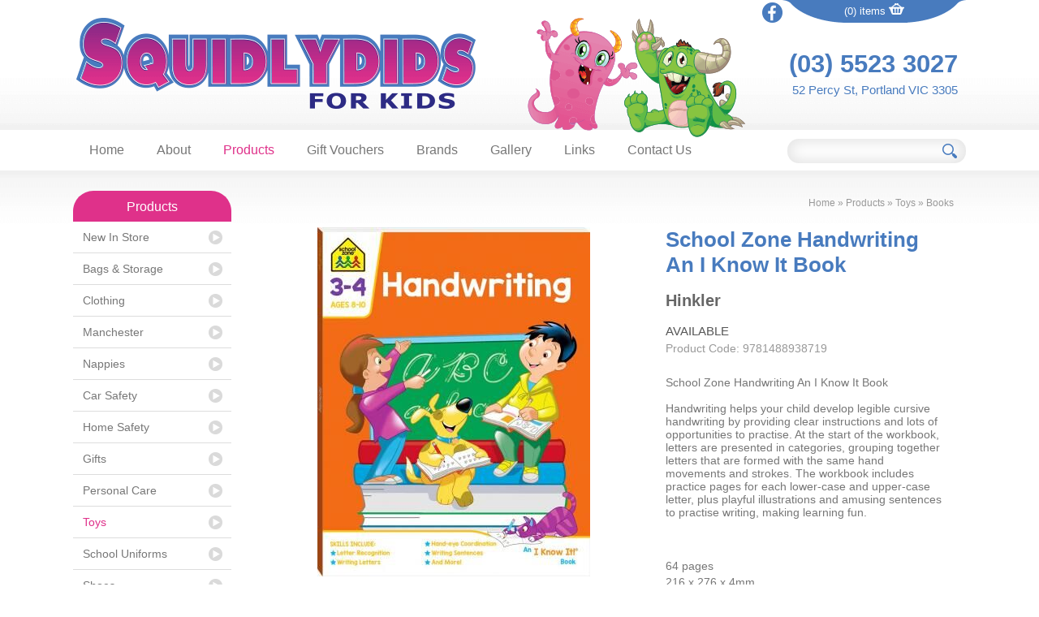

--- FILE ---
content_type: text/html; charset=UTF-8
request_url: https://www.squidlydids.com.au/products/toyschildren-educationalnovelty/books/display/2757-school-zone-handwriting-an-i-know-it-book/
body_size: 6880
content:
<!DOCTYPE html><html xmlns='http://www.w3.org/1999/xhtml' xml:lang='en' lang='en'><head><title>School Zone Handwriting An I Know It Book | Squidlydids For Kids</title><script>(function(w,d,s,l,i){w[l]=w[l]||[];w[l].push({'gtm.start':new Date().getTime(),event:'gtm.js'});var f=d.getElementsByTagName(s)[0],j=d.createElement(s),dl=l!='dataLayer'?'&l='+l:'';j.async=true;j.src='https://www.googletagmanager.com/gtm.js?id='+i+dl;f.parentNode.insertBefore(j,f);})(window,document,'script','dataLayer','GTM-WXD9THC');</script><meta http-equiv="Content-Type" content="text/html; charset=UTF-8" /><meta name="viewport" content="width=device-width, initial-scale=1, minimum-scale=1" /><meta name="description" content="School Zone Handwriting An I Know It Book
Handwriting helps your child develop legible cursive handwriting by providing clear instructions and lots of opportunities to practise. At the start of the workbook, letters are presented in categories, grouping together letters that are formed with the same hand movements and strokes. The workbook includes practice pages for each lower-case and upper-case letter, plus playful illustrations and amusing sentences to practise writing, making learning fun.

&nbsp;

64 pages
216 x 276 x 4mm
" /><meta name="keywords" content="" /><meta name="author" content="UBC Web Design" /><meta name="dcterms.rightsHolder" content="Squidlydids For Kids - UBC Copyright &copy; 2015" /><meta name="robots" content="index,follow" /><meta http-equiv="X-UA-Compatible" content="IE=Edge" /><link rel="apple-touch-icon" sizes="57x57" href="https://www.squidlydids.com.au/apple-icon-57x57.png" /><link rel="apple-touch-icon" sizes="60x60" href="https://www.squidlydids.com.au/apple-icon-60x60.png" /><link rel="apple-touch-icon" sizes="72x72" href="https://www.squidlydids.com.au/apple-icon-72x72.png" /><link rel="apple-touch-icon" sizes="76x76" href="https://www.squidlydids.com.au/apple-icon-76x76.png" /><link rel="apple-touch-icon" sizes="114x114" href="https://www.squidlydids.com.au/apple-icon-114x114.png" /><link rel="apple-touch-icon" sizes="120x120" href="https://www.squidlydids.com.au/apple-icon-120x120.png" /><link rel="apple-touch-icon" sizes="144x144" href="https://www.squidlydids.com.au/apple-icon-144x144.png" /><link rel="apple-touch-icon" sizes="152x152" href="https://www.squidlydids.com.au/apple-icon-152x152.png" /><link rel="apple-touch-icon" sizes="180x180" href="https://www.squidlydids.com.au/apple-icon-180x180.png" /><link rel="icon" type="image/png" sizes="192x192" href="https://www.squidlydids.com.au/android-icon-192x192.png" /><link rel="icon" type="image/png" sizes="32x32" href="https://www.squidlydids.com.au/favicon-32x32.png" /><link rel="icon" type="image/png" sizes="96x96" href="https://www.squidlydids.com.au/favicon-96x96.png" /><link rel="icon" type="image/png" sizes="16x16" href="https://www.squidlydids.com.au/favicon-16x16.png" /><link rel="manifest" href="https://www.squidlydids.com.au/manifest.json" /><meta name="msapplication-TileColor" content="#ffffff" /><meta name="msapplication-TileImage" content="https://www.squidlydids.com.au/ms-icon-144x144.png" /><meta name="theme-color" content="#ffffff" /><meta property='og:title' content=''/><meta property='og:description' content='School Zone Handwriting An I Know It Book
Handwriting helps your child develop legible cursive handwriting by providing clear instructions and lots of opportunities to practise. At the start of the workbook, letters are presented in categories, grouping together letters that are formed with the same hand movements and strokes. The workbook includes practice pages for each lower-case and upper-case letter, plus playful illustrations and amusing sentences to practise writing, making learning fun.

&nbsp;

64 pages
216 x 276 x 4mm
' /><meta property='og:url' content='https://www.squidlydids.com.au/' /><meta property='og:site_name' content='School Zone Handwriting An I Know It Book | Squidlydids For Kids'/><meta property='og:image' content='https://www.squidlydids.com.au/images/preview.jpg' /><meta property='og:image:secure_url' content='https://www.squidlydids.com.au/images/preview.jpg' /><meta property='og:image:type' content='image/jpeg' /><meta property='og:image:width' content='300' /><meta property='og:image:height' content='300' /><meta property='og:type' content='article'/><link rel="stylesheet" href="https://www.squidlydids.com.au/include/main.min.css?ver=1.01" /><link rel="stylesheet" href="https://www.squidlydids.com.au/include/lightbox.min.css" media="screen" /><script src='https://venus.ubcserver.com/~hosting/include/acewebengine-v4.js'></script><script src="https://www.squidlydids.com.au/include/jquery.min.js"></script><script src="https://www.min.squidlydids.min.com.min.au/include/lightbox"></script><script async src="https://www.googletagmanager.com/gtag/js?id=G-Y5JXFQP4B1"></script><script>window.dataLayer=window.dataLayer||[];function gtag(){dataLayer.push(arguments);}gtag("js",new Date());gtag("config","G-Y5JXFQP4B1");</script><script>(function(c,l,a,r,i,t,y){ c[a]=c[a]||function(){(c[a].q=c[a].q||[]).push(arguments)}; t=l.createElement(r);t.async=1;t.src='https://www.clarity.ms/tag/'+i; y=l.getElementsByTagName(r)[0];y.parentNode.insertBefore(t,y); })(window, document, 'clarity', 'script', '85kiiaboe7');</script></head><body><noscript><iframe src='https://www.googletagmanager.com/ns.html?id=GTM-WXD9THC' height='0' width='0' style='display:none;visibility:hidden'></iframe></noscript><script type="text/javascript" language="javascript">
// Add event listener to the payment selection type
document.addEventListener("DOMContentLoaded", function()
{
	var pElements = document.getElementsByName("cart_submit[orderPaymentType]");
	for(var i = 0; i < pElements.length; ++i)
	{
		pElements[i].addEventListener("change", checkvalcart);
	}
});
// Show/Hide payment details based on chosen option
function checkvalcart()
{
	// Dunno what this is
	if(!this.nodeName)
	{
		return;
	}
	var sValue = this.value.toLowerCase();

	// Hide any visible details
	var oHideElements = document.getElementsByClassName("payment_detail_boxes");
	for(var i = 0; i < oHideElements.length; ++i)
	{
		oHideElements[i].style.display = "none";
	}

	// Show the details for the chosen option
	var oShowElement = document.getElementById("c_" + sValue);
	if(oShowElement)
	{
		oShowElement.style.display = "block";
	}

	var oElement = document.getElementById("c_prBtn");
	if(oElement)
	{
		switch(sValue)
		{
			// zipPay
			case "zp":
			{
				oElement.value = "Continue to zipPay";
				break;
			}
			// CommBank - Direct
			case "cb_d":
			{
				oElement.value = "Pay Now";
				break;
			}
			// NAB - Direct
			case "nab_d":
			{
				oElement.value = "Review Order and Pay";
				break;
			}
			// eWAY - XML
			case "eway_xml":
			{
				oElement.value = "Review Order and Pay";
				break;
			}
			// Stripe - Hosted Gateway
			case "stripe_hosted":
			{
				oElement.value = "Continue to Stripe";
				break;
			}
			// pay on pickup
			case "po":
			{
				oElement.value = "Buy Now";
				break;
			}
			default:
			{
				oElement.value = "Purchase";
				break;
			}
		}
	}
}
// Toggle display of shipping form based on checkbox status
function ToggleShippingForm(sCheckbox)
{
	var oDeliveryForm = document.getElementById("c_deliv"),
		oDeliveryCheckbox = document.getElementById(sCheckbox);

	if (oDeliveryCheckbox.checked)
	{
		oDeliveryForm.style.display = "none";
	}
	else
	{
		oDeliveryForm.style.display = "block";
	}
}
// Made to populate the shipping details to the billing details (only text inputs at this point)
function AutoPopShipping()
{
	var oDeliveryForm = document.getElementById("c_deliv"),
		oDeliveryInputs = oDeliveryForm.getElementsByTagName("input"),
		DestName,
		SrcName;

	// Loop through inputs and update their values
	for (var i = 0; i < oDeliveryInputs.length; i++)
	{
		// Ascertain matching src input name to get data from
		DestName = oDeliveryInputs[i].name;
		SrcName = DestName.replace("D_", "");

		// If a src element is found, copy it's data over
		oSrcElement = document.getElementsByName(SrcName);
		if (oSrcElement.length > 0)
		{
			oDeliveryInputs[i].value = oSrcElement[0].value;
		}
	}
}
</script>
<div id='headercontainer'><div id='header'><div id='headerright'><div id='facebook'><a href='https://www.facebook.com/SquidlydidsForKids/' target='_blank'><img src='https://www.squidlydids.com.au/images/icon-facebook.png' alt='Find us on Facebook' /></a></div><div id='cartitems'><a href='https://www.squidlydids.com.au/order-cart/'>(0) items <img src='https://www.squidlydids.com.au/images/icon-cart.png' alt='Shopping Cart' /></a></div><div id='headercontact'><span class='headerphone'><a href='tel:0355233027'>(03) 5523 3027</a></span><span id='headeraddr'><a href='https://goo.gl/maps/24qII' target='_blank'>52 Percy St, Portland VIC 3305</a></span></div></div><div id='logo'><a href='https://www.squidlydids.com.au/'><img src='https://www.squidlydids.com.au/images/header.png' alt='Squidlydids For Kids' title='Squidlydids For Kids' /></a></div><div id='characters'><img src='https://www.squidlydids.com.au/images/characters.png' alt='Pink and Green Characters' /></div><div class='headerphone mobileshow'><a href='tel:0355233027'>(03) 5523 3027</a></div></div></div><div id='menuhcontainer'><div class='inner'><div id='menuh'><nav>
	<ul>
		<li>
			<a href="https://www.squidlydids.com.au/" target="_self" class="inactive">Home</a>
		</li>
		<li>
			<a href="https://www.squidlydids.com.au/about/" target="_self" class="inactive">About</a>
		<ul>
			<li>
				<a href="https://www.squidlydids.com.au/about/terms-and-conditions/" target="_self" class="inactive">Terms and Conditions</a>
			</li>
		</ul>
		</li>
		<li>
			<a href="https://www.squidlydids.com.au/products/" target="_self" class="inactive active-child">Products</a>
		<ul>
			<li>
				<a href="https://www.squidlydids.com.au/products/new-in-store/" target="_self" class="inactive">New In Store</a>
			</li>
			<li>
				<a href="https://www.squidlydids.com.au/products/bags-and-storage/" target="_self" class="inactive">Bags & Storage</a>
			</li>
			<li>
				<a href="https://www.squidlydids.com.au/products/clothing/" target="_self" class="inactive">Clothing</a>
			</li>
			<li>
				<a href="https://www.squidlydids.com.au/products/manchester/" target="_self" class="inactive">Manchester</a>
			</li>
			<li>
				<a href="https://www.squidlydids.com.au/products/feeding-and-settling/" target="_self" class="inactive">Feeding & Settling</a>
			</li>
			<li>
				<a href="https://www.squidlydids.com.au/products/nappies/" target="_self" class="inactive">Nappies</a>
			</li>
			<li>
				<a href="https://www.squidlydids.com.au/products/car-safety/" target="_self" class="inactive">Car Safety</a>
			</li>
			<li>
				<a href="https://www.squidlydids.com.au/products/home-safety/" target="_self" class="inactive">Home Safety</a>
			</li>
			<li>
				<a href="https://www.squidlydids.com.au/products/gifts/" target="_self" class="inactive">Gifts</a>
			</li>
			<li>
				<a href="https://www.squidlydids.com.au/products/personal-care/" target="_self" class="inactive">Personal Care</a>
			</li>
			<li>
				<a href="https://www.squidlydids.com.au/products/toyschildren-educationalnovelty/" target="_self" class="inactive active-child">Toys</a>
			<ul>
				<li>
					<a href="https://www.squidlydids.com.au/products/toyschildren-educationalnovelty/models/" target="_self" class="inactive">Models</a>
				</li>
			</ul>
			</li>
			<li>
				<a href="https://www.squidlydids.com.au/products/school-uniforms/" target="_self" class="inactive">School Uniforms</a>
			</li>
			<li>
				<a href="https://www.squidlydids.com.au/products/shoes/" target="_self" class="inactive">Shoes</a>
			</li>
			<li>
				<a href="https://www.squidlydids.com.au/products/sale-specials-discount/" target="_self" class="inactive">Sale</a>
			</li>
		</ul>
		</li>
		<li>
			<a href="https://www.squidlydids.com.au/gift-vouchers/" target="_self" class="inactive">Gift Vouchers</a>
		</li>
		<li>
			<a href="https://www.squidlydids.com.au/brands/" target="_self" class="inactive">Brands</a>
		<ul>
			<li>
				<a href="https://www.squidlydids.com.au/brands/babu/" target="_self" class="inactive">Babu</a>
			</li>
			<li>
				<a href="https://www.squidlydids.com.au/brands/bambino-bagz/" target="_self" class="inactive">Bambino Bagz</a>
			</li>
			<li>
				<a href="https://www.squidlydids.com.au/brands/bata-school-shoes/" target="_self" class="inactive">Bata</a>
			</li>
			<li>
				<a href="https://www.squidlydids.com.au/brands/beanstork/" target="_self" class="inactive">Beanstork</a>
			</li>
			<li>
				<a href="https://www.squidlydids.com.au/brands/bedhead-hats/" target="_self" class="inactive">Bedhead Hats</a>
			</li>
			<li>
				<a href="https://www.squidlydids.com.au/brands/big-softies/" target="_self" class="inactive">Big Softies</a>
			</li>
			<li>
				<a href="https://www.squidlydids.com.au/brands/brio/" target="_self" class="inactive">Brio</a>
			</li>
			<li>
				<a href="https://www.squidlydids.com.au/brands/bubba-blue/" target="_self" class="inactive">Bubba Blue</a>
			</li>
			<li>
				<a href="https://www.squidlydids.com.au/brands/clarks/" target="_self" class="inactive">Clarks</a>
			</li>
			<li>
				<a href="https://www.squidlydids.com.au/brands/clementoni/" target="_self" class="inactive">Clementoni</a>
			</li>
			<li>
				<a href="https://www.squidlydids.com.au/brands/collecta/" target="_self" class="inactive">Collecta</a>
			</li>
			<li>
				<a href="https://www.squidlydids.com.au/brands/dr-brown39s/" target="_self" class="inactive">Dr Brown&#39;s</a>
			</li>
			<li>
				<a href="https://www.squidlydids.com.au/brands/dreambaby/" target="_self" class="inactive">Dreambaby</a>
			</li>
			<li>
				<a href="https://www.squidlydids.com.au/brands/games-workshop/" target="_self" class="inactive">Games Workshop</a>
			</li>
			<li>
				<a href="https://www.squidlydids.com.au/brands/grosby/" target="_self" class="inactive">Grosby</a>
			</li>
			<li>
				<a href="https://www.squidlydids.com.au/brands/heritage-india/" target="_self" class="inactive">Heritage India</a>
			</li>
			<li>
				<a href="https://www.squidlydids.com.au/brands/hinkler/" target="_self" class="inactive">Hinkler</a>
			</li>
			<li>
				<a href="https://www.squidlydids.com.au/brands/holster/" target="_self" class="inactive">Holster</a>
			</li>
			<li>
				<a href="https://www.squidlydids.com.au/brands/indigo-and-lellow/" target="_self" class="inactive">Indigo & Lellow</a>
			</li>
			<li>
				<a href="https://www.squidlydids.com.au/brands/john-deere/" target="_self" class="inactive">John Deere</a>
			</li>
			<li>
				<a href="https://www.squidlydids.com.au/brands/korango/" target="_self" class="inactive">Korango</a>
			</li>
			<li>
				<a href="https://www.squidlydids.com.au/brands/korimco/" target="_self" class="inactive">Korimco</a>
			</li>
			<li>
				<a href="https://www.squidlydids.com.au/brands/lanka-kade/" target="_self" class="inactive">Lanka Kade</a>
			</li>
			<li>
				<a href="https://www.squidlydids.com.au/brands/li39l-zippers/" target="_self" class="inactive">Li&#39;l Zippers</a>
			</li>
			<li>
				<a href="https://www.squidlydids.com.au/brands/lilly-+-sid/" target="_self" class="inactive">Lilly + Sid</a>
			</li>
			<li>
				<a href="https://www.squidlydids.com.au/brands/linens-39n39-things/" target="_self" class="inactive">Linen &#39;n&#39; Things</a>
			</li>
			<li>
				<a href="https://www.squidlydids.com.au/brands/love-to-dream/" target="_self" class="inactive">Love to Dream</a>
			</li>
			<li>
				<a href="https://www.squidlydids.com.au/brands/pea-pods/" target="_self" class="inactive">Pea Pods</a>
			</li>
			<li>
				<a href="https://www.squidlydids.com.au/brands/penny-scallan/" target="_self" class="inactive">Penny Scallan</a>
			</li>
			<li>
				<a href="https://www.squidlydids.com.au/brands/petite-vous/" target="_self" class="inactive">Petite Vous</a>
			</li>
			<li>
				<a href="https://www.squidlydids.com.au/brands/rainkoat/" target="_self" class="inactive">Rainkoat</a>
			</li>
			<li>
				<a href="https://www.squidlydids.com.au/brands/ravensburger/" target="_self" class="inactive">Ravensburger</a>
			</li>
			<li>
				<a href="https://www.squidlydids.com.au/brands/safe-n-sound/" target="_self" class="inactive">Safe &#39;n&#39; Sound</a>
			</li>
			<li>
				<a href="https://www.squidlydids.com.au/brands/scags/" target="_self" class="inactive">Scags</a>
			</li>
			<li>
				<a href="https://www.squidlydids.com.au/brands/tiny-twig/" target="_self" class="inactive">Tiny Twig</a>
			</li>
			<li>
				<a href="https://www.squidlydids.com.au/brands/tomy/" target="_self" class="inactive">Tomy</a>
			</li>
			<li>
				<a href="https://www.squidlydids.com.au/brands/toshi/" target="_self" class="inactive">Toshi</a>
			</li>
			<li>
				<a href="https://www.squidlydids.com.au/brands/ty---beanie-boos/" target="_self" class="inactive">Ty - Beanie Boos</a>
			</li>
			<li>
				<a href="https://www.squidlydids.com.au/brands/vtech/" target="_self" class="inactive">Vtech</a>
			</li>
			<li>
				<a href="https://www.squidlydids.com.au/brands/walnut-melbourne/" target="_self" class="inactive">Walnut Melbourne</a>
			</li>
			<li>
				<a href="https://www.squidlydids.com.au/brands/wilson-and-frenchy/" target="_self" class="inactive">Wilson & Frenchy</a>
			</li>
		</ul>
		</li>
		<li>
			<a href="https://www.squidlydids.com.au/gallery/" target="_self" class="inactive">Gallery</a>
		</li>
		<li>
			<a href="https://www.squidlydids.com.au/links/" target="_self" class="inactive">Links</a>
		</li>
		<li>
			<a href="https://www.squidlydids.com.au/contact/" target="_self" class="inactive">Contact Us</a>
		</li>
	</ul>
</nav>
</div><div class='search'><form name='search' action='https://www.squidlydids.com.au/products/toyschildren-educationalnovelty/books/search/' method='get'><input type='text' name='query' value='' /><input type='submit' name='btn' value='' /></form></div></div></div><div id='wrapper'><div id='wrapperinner'><div id='leftcontainer'><nav>
	<ul>
		<li>
			<a href="https://www.squidlydids.com.au/products/" target="_self" class="inactive active-child">Products</a>
		<ul>
			<li>
				<a href="https://www.squidlydids.com.au/products/new-in-store/" target="_self" class="inactive">New In Store</a>
			</li>
			<li>
				<a href="https://www.squidlydids.com.au/products/bags-and-storage/" target="_self" class="inactive">Bags & Storage</a>
			</li>
			<li>
				<a href="https://www.squidlydids.com.au/products/clothing/" target="_self" class="inactive">Clothing</a>
			</li>
			<li>
				<a href="https://www.squidlydids.com.au/products/manchester/" target="_self" class="inactive">Manchester</a>
			</li>
			<li>
				<a href="https://www.squidlydids.com.au/products/nappies/" target="_self" class="inactive">Nappies</a>
			</li>
			<li>
				<a href="https://www.squidlydids.com.au/products/car-safety/" target="_self" class="inactive">Car Safety</a>
			</li>
			<li>
				<a href="https://www.squidlydids.com.au/products/home-safety/" target="_self" class="inactive">Home Safety</a>
			</li>
			<li>
				<a href="https://www.squidlydids.com.au/products/gifts/" target="_self" class="inactive">Gifts</a>
			</li>
			<li>
				<a href="https://www.squidlydids.com.au/products/personal-care/" target="_self" class="inactive">Personal Care</a>
			</li>
			<li>
				<a href="https://www.squidlydids.com.au/products/toyschildren-educationalnovelty/" target="_self" class="inactive active-child">Toys</a>
			</li>
			<li>
				<a href="https://www.squidlydids.com.au/products/school-uniforms/" target="_self" class="inactive">School Uniforms</a>
			</li>
			<li>
				<a href="https://www.squidlydids.com.au/products/shoes/" target="_self" class="inactive">Shoes</a>
			</li>
			<li>
				<a href="https://www.squidlydids.com.au/products/sale-specials-discount/" target="_self" class="inactive">Sale</a>
			</li>
		</ul>
		</li>
	</ul>
</nav>
<div id='recentview'></div></div><div id='middle'><div id='pagetree'><p><a href='https://www.squidlydids.com.au/'>Home</a> &raquo; <a href='https://www.squidlydids.com.au/products/'>Products</a> &raquo; <a href='https://www.squidlydids.com.au/products/toyschildren-educationalnovelty/'>Toys</a> &raquo; <a href='https://www.squidlydids.com.au/products/toyschildren-educationalnovelty/books/'>Books</a></p></div>		<script type='text/javascript'>
		// Run jQuery Code only when jQuery is available
		if (typeof jQuery !== 'undefined') {
			jQuery(document).ready(function() {
				jQuery(".productD_thumb a").click(function(e) {
					// Get alternative src
					var altsrc = jQuery(this).attr("data-ubcaltsrc");
					var caption = jQuery(this).attr("data-caption");

					if (altsrc) {
						// Switch Main Image (Fade Out/Fade In)
					//	jQuery(".productD_large img").attr("src", altsrc); // No Fade
						jQuery(".productD_large img").stop().animate({opacity: 0}, 150, function() {
							jQuery(this).attr("src", altsrc).load(function() {
								jQuery(this).stop().animate({opacity: 1}, 150);
							});
						});

						// Switch Enlarge Image Link
						jQuery(".productD_large a").attr("href", altsrc);

						// Change Image Caption Text
						jQuery(".productD_largetitle").text(caption);

						// Prevent Page Re-load
						e.preventDefault();
					}
				});
			});
		}
		</script>
<div id='productD_left'><h1 class='mobileshow'>School Zone Handwriting An I Know It Book</h1><h2 class='mobileshow'>Hinkler</h2><div class='available productD_status mobileshow'>Available</div><div class='productD_detail mobileshow'>Product Code: 9781488938719</div><div class='productD_large'><a href='https://www.squidlydids.com.au//content/product/full/School_Zone_Handwriting_An_I_Know_It_Book-4152-2757.jpg' rel='lightbox[2757]'><img src='https://www.squidlydids.com.au//content/product/full/School_Zone_Handwriting_An_I_Know_It_Book-4152-2757.jpg' alt='School Zone Handwriting An I Know It Book' title='School Zone Handwriting An I Know It Book' /></a></div></div><div id='productD_right'><h1 class='mobilehide'>School Zone Handwriting An I Know It Book</h1><h2 class='mobilehide'>Hinkler</h2><div class='available productD_status mobilehide'>Available</div><div class='productD_detail mobilehide'>Product Code: 9781488938719</div><div class='productD_text'><p>School Zone Handwriting An I Know It Book</p>
Handwriting helps your child develop legible cursive handwriting by providing clear instructions and lots of opportunities to practise. At the start of the workbook, letters are presented in categories, grouping together letters that are formed with the same hand movements and strokes. The workbook includes practice pages for each lower-case and upper-case letter, plus playful illustrations and amusing sentences to practise writing, making learning fun.

<p>&nbsp;</p>

<p>64 pages<br />
216 x 276 x 4mm</p>
</div><div id='productD_price'>$7.99</div><form action='https://www.squidlydids.com.au/order-cart' method='post'><input type='hidden' name='id' value='2757' /><div id='productD_options'><span class='productD_option'><span class='productD_optiontitle'>Size</span><select name='productSize'><option value='216 x 276 x 4mm (2)'>216 x 276 x 4mm (2)</option></select></span></div><input id='productD_order' type='submit' name='add' value='Add to Basket' /></form></div><script type="text/javascript" src="//static.addtoany.com/menu/page.js"></script><div id='social'><span class="a2a_kit a2a_kit_size_32 a2a_default_style"><a class='a2a_button_facebook'></a><a class='a2a_button_pinterest'></a><a class='a2a_button_twitter'></a><a class='a2a_button_linkedin'></a><a class='a2a_button_google_plus'></a><a class='a2a_button_blogger_post'></a></span></div></div></div></div><div id='edmsignup'><a href='https://www.squidlydids.com.au/join-our-mail-list'>Keep up to date by signing up to our mailing list <img src='https://www.squidlydids.com.au/images/button-signup.png' alt='Signup' /></a></div><div id='bottom'><div class='inner'><div class='bottomcol' id='col1'><h3>Menu</h3><div role="navigation">
	<ul>
		<li>
			<a href="https://www.squidlydids.com.au/" target="_self" class="inactive">Home</a>
		</li>
		<li>
			<a href="https://www.squidlydids.com.au/about/" target="_self" class="inactive">About</a>
		</li>
		<li>
			<a href="https://www.squidlydids.com.au/products/" target="_self" class="inactive active-child">Products</a>
		</li>
		<li>
			<a href="https://www.squidlydids.com.au/brands/" target="_self" class="inactive">Brands</a>
		</li>
		<li>
			<a href="https://www.squidlydids.com.au/gallery/" target="_self" class="inactive">Gallery</a>
		</li>
		<li>
			<a href="https://www.squidlydids.com.au/links/" target="_self" class="inactive">Links</a>
		</li>
		<li>
			<a href="https://www.squidlydids.com.au/delivery-and-returns/" target="_self" class="inactive">Delivery & Returns</a>
		</li>
		<li>
			<a href="https://www.squidlydids.com.au/contact/" target="_self" class="inactive">Contact Us</a>
		</li>
	</ul>
</div>
</div><div class='bottomcol' id='col2'><h3>Products</h3><div role="navigation">
	<ul>
		<li>
			<a href="https://www.squidlydids.com.au/products/clothing/" target="_self" class="inactive">Clothing</a>
		</li>
		<li>
			<a href="https://www.squidlydids.com.au/products/manchester/" target="_self" class="inactive">Manchester</a>
		</li>
		<li>
			<a href="https://www.squidlydids.com.au/products/nappies/" target="_self" class="inactive">Nappies</a>
		</li>
		<li>
			<a href="https://www.squidlydids.com.au/products/car-safety/" target="_self" class="inactive">Car Safety</a>
		</li>
		<li>
			<a href="https://www.squidlydids.com.au/products/home-safety/" target="_self" class="inactive">Home Safety</a>
		</li>
		<li>
			<a href="https://www.squidlydids.com.au/products/gifts/" target="_self" class="inactive">Gifts</a>
		</li>
		<li>
			<a href="https://www.squidlydids.com.au/products/toyschildren-educationalnovelty/" target="_self" class="inactive">Toys</a>
		</li>
		<li>
			<a href="https://www.squidlydids.com.au/products/school-uniforms/" target="_self" class="inactive">School Uniforms</a>
		</li>
		<li>
			<a href="https://www.squidlydids.com.au/products/shoes/" target="_self" class="inactive">Shoes</a>
		</li>
		<li>
			<a href="https://www.squidlydids.com.au/products/sale-specials-discount/" target="_self" class="inactive">Sale</a>
		</li>
	</ul>
</div>
</div><div class='bottomcol' id='col3'><h3>Brands</h3><div role="navigation">
	<ul>
		<li>
			<a href="https://www.squidlydids.com.au/brands/bata-school-shoes/" target="_self" class="inactive">Bata</a>
		</li>
		<li>
			<a href="https://www.squidlydids.com.au/brands/bubba-blue/" target="_self" class="inactive">Bubba Blue</a>
		</li>
		<li>
			<a href="https://www.squidlydids.com.au/brands/clarks/" target="_self" class="inactive">Clarks</a>
		</li>
		<li>
			<a href="https://www.squidlydids.com.au/brands/korango/" target="_self" class="inactive">Korango</a>
		</li>
		<li>
			<a href="https://www.squidlydids.com.au/brands/pea-pods/" target="_self" class="inactive">Pea Pods</a>
		</li>
		<li>
			<a href="https://www.squidlydids.com.au/brands/safe-n-sound/" target="_self" class="inactive">Safe &#39;n&#39; Sound</a>
		</li>
		<li>
			<a href="https://www.squidlydids.com.au/brands/toshi/" target="_self" class="inactive">Toshi</a>
		</li>
	</ul>
</div>
</div><div class='bottomcol' id='col4'><a href='https://www.squidlydids.com.au/'><img src='https://www.squidlydids.com.au/images/footer-logo.png' alt='Squidlydids For Kids' /></a><div class='search' id='searchfooter'><form name='search' action='https://www.squidlydids.com.au/products/toyschildren-educationalnovelty/books/search/' method='get'><input type='text' name='query' value='' /><input type='submit' name='btn' value='' /></form></div><span id='bottomphone'><a href='tel:0355233027'>(03) 5523 3027</a></span><a href='https://goo.gl/maps/24qII' target='_blank'>52 Percy St, Portland VIC 3305</a><br /><a href="&#109;&#97;i&#108;&#116;o&#58;&#105;&#110;&#102;o&#64;&#115;&#113;u&#105;&#100;&#108;y&#100;&#105;&#100;s&#46;&#99;&#111;m&#46;&#97;&#117;">&#105;&#110;&#102;o&#64;&#115;&#113;u&#105;&#100;&#108;y&#100;&#105;&#100;s&#46;&#99;&#111;m&#46;&#97;&#117;</a></div></div></div><div id='footer'><div class='inner'><div id='footerright'><img src='https://www.squidlydids.com.au/images/payment-direct.png' alt='Direct Deposit' title='Direct Deposit' /><img src='https://www.squidlydids.com.au/images/payment-mastercard.png' alt='MasterCard' title='MasterCard' /><img src='https://www.squidlydids.com.au/images/payment-visa.png' alt='Visa' title='Visa' /><img src='https://www.squidlydids.com.au/images/payment-secure.png' alt='Secure Certificate' title='Secure Online Shopping' /></div><div id='footerleft'>2015 - 2026 &copy; Squidlydids For Kids | www.squidlydids.com.au - All Rights Reserved<br /><a href='https://www.squidlydids.com.au/sitemap'>Sitemap</a> | Design by <a href='http://www.ubcwebdesign.com.au/' target='_blank' title='Web Design &amp; Development in Regional Victoria'>UBC Web Design</a><img src='https://venus.ubcserver.com/~hosting/images/logo-footer.png' alt='UBC Web Design logo' /></div></div></div><script>
// Run jQuery Code only when jQuery is available

if (typeof jQuery !== 'undefined') {
	function collapse_menu(elem)
	{
		// Get viewport width
		var vpWidth = jQuery(window).width();

		// Add Show Menu Button
		if (!jQuery("#toggleMenu").length)
		{
			jQuery("<div id='toggleMenu'>Menu</div>").insertBefore(elem).hide();
		}

		// Expand or collapse menu based on viewport width
		if (vpWidth <= 640 && !jQuery(elem).hasClass("collapsed"))
		{
			jQuery("#toggleMenu").show();
			jQuery(elem).slideToggle("fast").addClass("collapsed");
		}
		else if (vpWidth > 640 && jQuery(elem).hasClass("collapsed"))
		{
			jQuery("#toggleMenu").hide();
			jQuery(elem).show().removeClass("collapsed");
		}
	}

	jQuery(document).ready(function() {

		// PRODUCT FILTERING

		// Hide all options that should be hidden
		jQuery(".filterHide").slideToggle("fast");

		// Toggle filters once heading is selected
		jQuery(".filterHead").click(function() {
			jQuery(this).siblings(".filterOpts").slideToggle("fast");
		});

		// MENU COLLAPSE CODE

		// Element to collapse
		var menu_elem = jQuery("#menuh > nav > ul");

		// Collapse Menu on page load
		collapse_menu(menu_elem);

		// Collapse Menu on window resize
		jQuery(window).resize(function() {
			collapse_menu(menu_elem);
		});

		// Toggle expandable menu
		jQuery("#toggleMenu").on("click", function() {
			if (jQuery(menu_elem).hasClass("collapsed")) {
				jQuery(menu_elem).slideToggle("fast", "linear");
			}
		});

		// END MENU COLLAPSE
	});
}
</script><script src="https://www.squidlydids.com.au/include/lightbox.min.js"></script></body></html><!-- 1768881835.215 -->